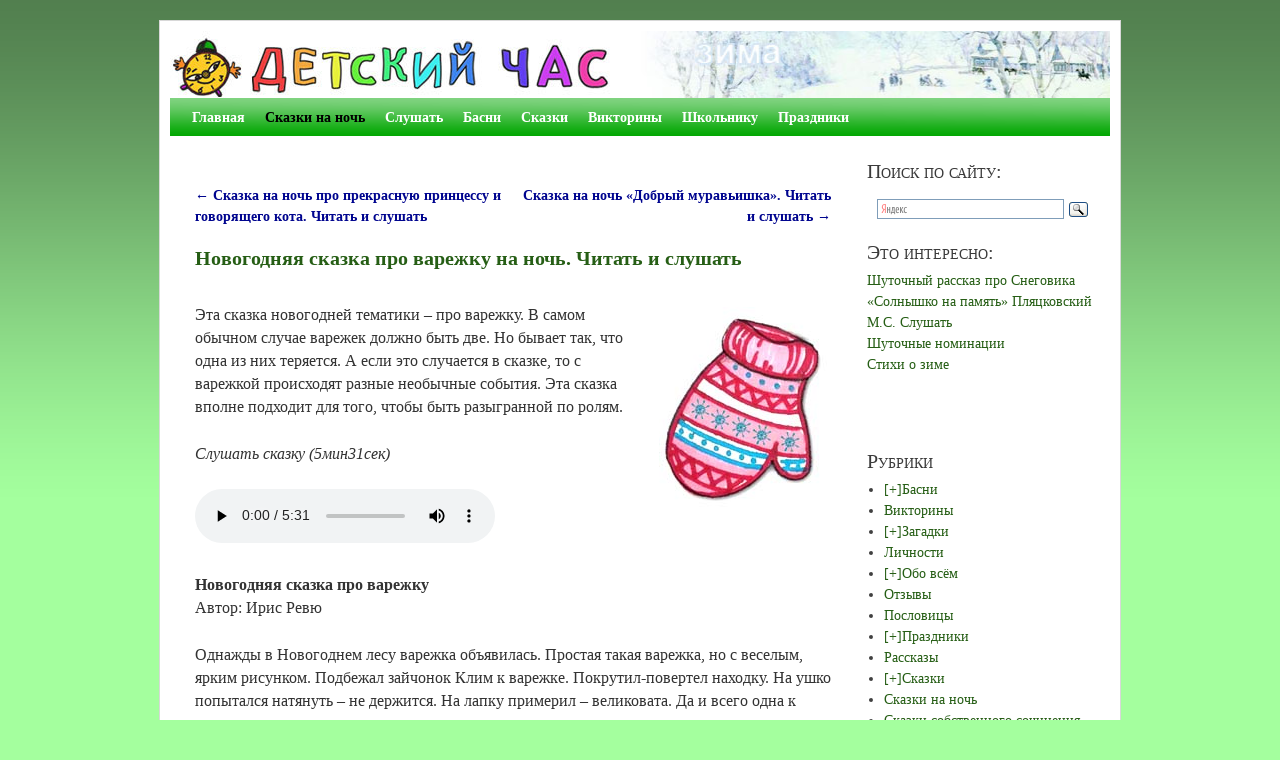

--- FILE ---
content_type: text/html; charset=UTF-8
request_url: https://detskiychas.ru/skazki_na_noch/novogodnyaya_pro_varezhku/
body_size: 64439
content:
<!DOCTYPE html>
<!--[if IE 7]>	<html id="ie7" lang="ru-RU"> <![endif]-->
<!--[if IE 8]>	<html id="ie8" lang="ru-RU"> <![endif]-->
<!--[if IE 9]>	<html id="ie9" lang="ru-RU"> <![endif]-->
<!--[if !(IE 6) | !(IE 7) | !(IE 8) ] | !(IE 9) ><!-->	<html lang="ru-RU"> <!--<![endif]-->
<head>
<meta charset="UTF-8" />
<meta name='viewport' content='width=device-width, initial-scale=1.0, maximum-scale=2.0, user-scalable=yes' />
<title>Новогодняя сказка про варежку на ночь. Читать и слушать</title>

<link rel="profile" href="http://gmpg.org/xfn/11" />
<link rel="pingback" href="https://detskiychas.ru/xmlrpc.php" />
<!--[if lt IE 9]>
<script src="https://detskiychas.ru/wp-content/themes/weaver-ii/js/html5.js" type="text/javascript"></script>
<![endif]-->

<link rel="shortcut icon"  href="/favicon.ico" />
<script type="text/javascript">var weaverIsMobile=false;var weaverIsSimMobile=false;var weaverIsStacked=true;var weaverThemeWidth=940;var weaverMenuThreshold=800;var weaverHideMenuBar=false;var weaverMobileDisabled=false;var weaverFlowToBottom=false;var weaverHideTooltip=false;var weaverUseSuperfish=false;</script>

<!-- All in One SEO Pack 2.4.2 by Michael Torbert of Semper Fi Web Design[-1,-1] -->
<meta name="description"  content="Эта сказка новогодней тематики – про варежку. В самом обычном случае варежек должно быть две. Но бывает так, что одна из них теряется. А если это случается в" />

<!-- /all in one seo pack -->
<link rel='dns-prefetch' href='//s.w.org' />
<link rel="alternate" type="application/rss+xml" title="Детский час &raquo; Лента" href="https://detskiychas.ru/feed/" />
<link rel="alternate" type="application/rss+xml" title="Детский час &raquo; Лента комментариев" href="https://detskiychas.ru/comments/feed/" />
		<script type="text/javascript">
			window._wpemojiSettings = {"baseUrl":"https:\/\/s.w.org\/images\/core\/emoji\/2.3\/72x72\/","ext":".png","svgUrl":"https:\/\/s.w.org\/images\/core\/emoji\/2.3\/svg\/","svgExt":".svg","source":{"concatemoji":"https:\/\/detskiychas.ru\/wp-includes\/js\/wp-emoji-release.min.js?ver=4.8.26"}};
			!function(t,a,e){var r,i,n,o=a.createElement("canvas"),l=o.getContext&&o.getContext("2d");function c(t){var e=a.createElement("script");e.src=t,e.defer=e.type="text/javascript",a.getElementsByTagName("head")[0].appendChild(e)}for(n=Array("flag","emoji4"),e.supports={everything:!0,everythingExceptFlag:!0},i=0;i<n.length;i++)e.supports[n[i]]=function(t){var e,a=String.fromCharCode;if(!l||!l.fillText)return!1;switch(l.clearRect(0,0,o.width,o.height),l.textBaseline="top",l.font="600 32px Arial",t){case"flag":return(l.fillText(a(55356,56826,55356,56819),0,0),e=o.toDataURL(),l.clearRect(0,0,o.width,o.height),l.fillText(a(55356,56826,8203,55356,56819),0,0),e===o.toDataURL())?!1:(l.clearRect(0,0,o.width,o.height),l.fillText(a(55356,57332,56128,56423,56128,56418,56128,56421,56128,56430,56128,56423,56128,56447),0,0),e=o.toDataURL(),l.clearRect(0,0,o.width,o.height),l.fillText(a(55356,57332,8203,56128,56423,8203,56128,56418,8203,56128,56421,8203,56128,56430,8203,56128,56423,8203,56128,56447),0,0),e!==o.toDataURL());case"emoji4":return l.fillText(a(55358,56794,8205,9794,65039),0,0),e=o.toDataURL(),l.clearRect(0,0,o.width,o.height),l.fillText(a(55358,56794,8203,9794,65039),0,0),e!==o.toDataURL()}return!1}(n[i]),e.supports.everything=e.supports.everything&&e.supports[n[i]],"flag"!==n[i]&&(e.supports.everythingExceptFlag=e.supports.everythingExceptFlag&&e.supports[n[i]]);e.supports.everythingExceptFlag=e.supports.everythingExceptFlag&&!e.supports.flag,e.DOMReady=!1,e.readyCallback=function(){e.DOMReady=!0},e.supports.everything||(r=function(){e.readyCallback()},a.addEventListener?(a.addEventListener("DOMContentLoaded",r,!1),t.addEventListener("load",r,!1)):(t.attachEvent("onload",r),a.attachEvent("onreadystatechange",function(){"complete"===a.readyState&&e.readyCallback()})),(r=e.source||{}).concatemoji?c(r.concatemoji):r.wpemoji&&r.twemoji&&(c(r.twemoji),c(r.wpemoji)))}(window,document,window._wpemojiSettings);
		</script>
		<style type="text/css">
img.wp-smiley,
img.emoji {
	display: inline !important;
	border: none !important;
	box-shadow: none !important;
	height: 1em !important;
	width: 1em !important;
	margin: 0 .07em !important;
	vertical-align: -0.1em !important;
	background: none !important;
	padding: 0 !important;
}
</style>
<link rel='stylesheet' id='weaverii-main-style-sheet-css'  href='https://detskiychas.ru/wp-content/themes/weaver-ii/style.min.css?ver=2.2.4' type='text/css' media='all' />
<link rel='stylesheet' id='weaverii-mobile-style-sheet-css'  href='https://detskiychas.ru/wp-content/themes/weaver-ii/style-mobile.min.css?ver=2.2.4' type='text/css' media='all' />
<script type='text/javascript' src='https://detskiychas.ru/wp-includes/js/jquery/jquery.js?ver=1.12.4'></script>
<script type='text/javascript' src='https://detskiychas.ru/wp-includes/js/jquery/jquery-migrate.min.js?ver=1.4.1'></script>
<link rel='https://api.w.org/' href='https://detskiychas.ru/wp-json/' />
<link rel="EditURI" type="application/rsd+xml" title="RSD" href="https://detskiychas.ru/xmlrpc.php?rsd" />
<link rel="wlwmanifest" type="application/wlwmanifest+xml" href="https://detskiychas.ru/wp-includes/wlwmanifest.xml" /> 
<link rel='prev' title='Сказка на ночь про прекрасную принцессу и говорящего кота. Читать и слушать' href='https://detskiychas.ru/skazki_na_noch/printsessa_i_kot/' />
<link rel='next' title='Сказка на ночь «Добрый муравьишка». Читать и слушать' href='https://detskiychas.ru/skazki_na_noch/dobriy_muravyishka/' />
<meta name="generator" content="WordPress 4.8.26" />
<link rel="canonical" href="https://detskiychas.ru/skazki_na_noch/novogodnyaya_pro_varezhku/" />
<link rel='shortlink' href='https://detskiychas.ru/?p=53853' />
<link rel="alternate" type="application/json+oembed" href="https://detskiychas.ru/wp-json/oembed/1.0/embed?url=https%3A%2F%2Fdetskiychas.ru%2Fskazki_na_noch%2Fnovogodnyaya_pro_varezhku%2F" />
<link rel="alternate" type="text/xml+oembed" href="https://detskiychas.ru/wp-json/oembed/1.0/embed?url=https%3A%2F%2Fdetskiychas.ru%2Fskazki_na_noch%2Fnovogodnyaya_pro_varezhku%2F&#038;format=xml" />

<!-- Weaver II Extras Version 2.3.4 -->

<!-- This site is using Weaver II 2.2.4 (314) subtheme: Mist -->
<!-- Page ID: 53853 -->
<style type="text/css">
/* Weaver II styles - Version 314 */
a {color:#00058F;}
a:visited {color:#265E15;}
a:hover {color:#56D42F;}
a:hover{text-decoration:underline;}
.entry-title a {color:#204F12;}
.entry-title a:visited {color:#204F12;}
.entry-meta a, .entry-utility a {color:#265E15;}
.entry-meta a:visited, .entry-utility a:visited {color:#265E15;}
.entry-meta a:hover, .entry-utility a:hover {color:#56D42F;}
.widget-area a {color:#265E15;}
.widget-area a:visited {color:#265E15;}
.widget-area a:hover {color:#56D42F;}
.widget-area a:hover{text-decoration:none;}
#infobar a:hover{text-decoration:none;}
body {background-image: url(/wp-content/themes/weaver-ii/images/gr.png); background-attachment: scroll; background-repeat: repeat-x;}
#wrapper{max-width:940px;}
#sidebar_primary,.mobile_widget_area {background-color:transparent;}
#sidebar_primary,.mobile_widget_area{margin-top:0px;margin-bottom:0px;}
#sidebar_right {background-color:transparent;}
#sidebar_left {background-color:transparent;}
.sidebar_top,.sidebar_extra {background-color:transparent;}
.sidebar_bottom {background-color:transparent;}
#first,#second,#third,#fourth {background-color:transparent;}
.sidebar_top,.sidebar_extra {margin-left: 0.000%;margin-right: 0.000%;}
#container_wrap.right-1-col{width:73.000%;} #sidebar_wrap_right.right-1-col{width:27.000%;} 
#container_wrap.right-2-col, #container_wrap.right-2-col-bottom{width:73.000%;} #sidebar_wrap_right.right-2-col, #sidebar_wrap_right.right-2-col-bottom{width:27.000%;}
#container_wrap.left-1-col{width:73.000%;} #sidebar_wrap_left.left-1-col{width:27.000%;}
#container_wrap.left-2-col, #container_wrap.left-2-col-bottom{width:73.000%;} #sidebar_wrap_left.left-2-col,#sidebar_wrap_left.left-2-col-bottom{width:27.000%;}
#container_wrap{width:46.000%;} #sidebar_wrap_left{width:27.000%;} #sidebar_wrap_right{width:27.000%;}
#sidebar_wrap_2_left_left, #sidebar_wrap_2_right_left {width:54.000%;margin-right:1%;}
#sidebar_wrap_2_left_right, #sidebar_wrap_2_right_right {width:45.000%;}
#sidebar_header .header-widget-1 {width:49%;}
#sidebar_header .header-widget-2 {width:51%;}
#sidebar_header .header-widget-3 {display:none;}
#sidebar_header .header-widget-4 {display:none;}
@media only screen and (max-width:800px) { /* header widget area mobile rules */
} /* end mobile rules */
#colophon { border-top: 2px solid #888;  }
#site-info {width:80%;}
.menu_bar a, .mobile_menu_bar a {font-weight:bold;}
@media only screen and (min-width: 801px) {.menu_bar,.weaveriip_vertical_menu .menu_bar { background-image: url(/wp-content/themes/weaver-ii/images/theme/fade.png);}}
@media only screen and (min-width: 801px) {.menu_bar ul ul a, .menu_bar li:hover > a, .menu_bar ul ul :hover > a { background-image: url(/wp-content/themes/weaver-ii/images/theme/fadeup.png);}}
#ie8 .menu_bar,#ie8 .weaveriip_vertical_menu .menu_bar,#ie7 .menu_bar,#ie7 .weaveriip_vertical_menu .menu_bar { background-image: url(/wp-content/themes/weaver-ii/images/theme/fade.png);}
#ie8 .menu_bar ul ul a, #ie8 .menu_bar li:hover > a, #ie8 .menu_bar ul ul :hover > a,
#ie7 .menu_bar ul ul a, #ie7 .menu_bar li:hover > a, #ie7 .menu_bar ul ul :hover > a{ background-image: url(/wp-content/themes/weaver-ii/images/theme/fadeup.png);}
.menu_bar, .menu_bar a,.menu_bar a:visited,.mobile_menu_bar a {color:#FFFFFF;}
.menu_bar li:hover > a, .menu_bar a:focus {background-color:#E0E0D8;}
.menu_bar li:hover > a, .menu_bar a:focus {color:#808080;}
.menu_bar ul ul a {background-color:#EDEDE5;}
.menu_bar ul ul a {border: 1px solid #E8E8E8;}
.menu_bar ul ul a,.menu_bar ul ul a:visited {color:#525252;}
.menu_bar ul ul :hover > a {background-color:#E0E0D8;}
.menu_bar ul ul :hover > a {color:#808080;}
.menu_bar, .mobile_menu_bar, .menu-add {background-color:#00A600;}
.menu_bar, .mobile_menu_bar, .menu-add {border: 0px solid #E8E8E8; margin-top: 0px; margin-left: 0px;}
.mobile-menu-link {border-color:#FFFFFF;}
.widget-area .menu-vertical,.menu-vertical {clear:both;background-color:transparent;margin:0;width:100%;overflow:hidden;border-bottom:3px solid #FFFFFF;border-top:1px solid #FFFFFF;}
.widget-area .menu-vertical ul, .menu-vertical ul {margin: 0; padding: 0; list-style-type: none;  list-style-image:none;font-family: inherit;}
.widget-area .menu-vertical li a, .widget-area .menu-vertical a:visited, .menu-vertical li a, .menu-vertical a:visited {
color: #FFFFFF;  background-color: #00A600; display: block !important; padding: 5px 10px; text-decoration: none; border-top:2px solid #FFFFFF;}
.widget-area .menu-vertical a:hover,.widget-area .menu-vertical a:focus, .menu-vertical a:hover,.menu-vertical a:focus {
color: #808080; background-color: #E0E0D8;text-decoration: none;}
.widget-area .menu-vertical ul ul li, .menu-vertical ul ul li { margin: 0; }
.widget-area .menu-vertical ul ul a,.menu-vertical ul ul a {color: #FFFFFF; background-color: #00A600;
 display: block; padding: 4px 5px 4px 25px; text-decoration: none;border:0;
 border-top:1px solid #FFFFFF;}
.widget-area .menu-vertical ul ul a:hover,#wrap-header .menu-vertical ul ul a:hover,#wrap-header .menu-vertical ul a:hover {color: #808080; background-color: #E0E0D8; text-decoration: none;}
.widget-area .menu-vertical ul ul ul a,.menu-vertical ul ul ul a {padding: 4px 5px 4px 35px;}
.widget-area .menu-vertical ul ul ul a,.menu-vertical ul ul ul ul a {padding: 4px 5px 4px 45px;}
.widget-area .menu-vertical ul ul ul ul a,.menu-vertical ul ul ul ul ul a {padding: 4px 5px 4px 55px;}
.menu_bar .current_page_item > a, .menu_bar .current-menu-item > a, .menu_bar .current-cat > a, .menu_bar .current_page_ancestor > a,.menu_bar .current-category-ancestor > a, .menu_bar .current-menu-ancestor > a, .menu_bar .current-menu-parent > a, .menu_bar .current-category-parent > a,.menu-vertical .current_page_item > a, .menu-vertical .current-menu-item > a, .menu-vertical .current-cat > a, .menu-vertical .current_page_ancestor > a, .menu-vertical .current-category-ancestor > a, .menu-vertical .current-menu-ancestor > a, .menu-vertical .current-menu-parent > a, .menu-vertical .current-category-parent > a,.widget-area .menu-vertical .current_page_item > a, .widget-area .menu-vertical .current-menu-item > a, .widget-area .menu-vertical .current-cat > a, .widget-area .menu-vertical .current_page_ancestor > a {color:#000000 !important;}
.menu_bar .current_page_item > a, .menu_bar .current-menu-item > a, .menu_bar .current-cat > a, .menu_bar .current_page_ancestor > a,.menu_bar .current-category-ancestor > a, .menu_bar .current-menu-ancestor > a, .menu_bar .current-menu-parent > a, .menu_bar .current-category-parent > a,.menu-vertical .current_page_item > a, .menu-vertical .current-menu-item > a, .menu-vertical .current-cat > a, .menu-vertical .current_page_ancestor > a, .menu-vertical .current-category-ancestor > a, .menu-vertical .current-menu-ancestor > a, .menu-vertical .current-menu-parent > a, .menu-vertical .current-category-parent > a,.widget-area .menu-vertical .current_page_item > a, .widget-area .menu-vertical .current-menu-item > a, .widget-area .menu-vertical .current-cat > a, .widget-area .menu-vertical .current_page_ancestor > a{font-weight:bold;}
#content .entry-title {font-size:125%;}
#content, .entry-content h1, .entry-content h2 {color:#333333;}
#content h1, #content h2, #content h3, #content h4, #content h5, #content h6, #content dt, #content th,
h1, h2, h3, h4, h5, h6,#author-info h2 {color:#265E15;}
#content h1.entry-title {color:#265E15;}
.commentlist li.comment, #respond {background-color:transparent;}
#content table {border-style:none;}
#content tr th, #content thead th {font-weight: bold;border-bottom: 1px solid #888;background-color:transparent;}
#content tr td {border-style:none;}
#content .size-full, #content .size-large, #content .size-medium, #content .size-thumbnail, #content .gallery img,#content .gallery-thumb img,.entry-attachment img,#content .wp-caption img, #content img.wp-post-image,#content img[class*="wp-image-"] {padding:0px;}
#content .size-full, #content .size-large, #content .size-medium, #content .size-thumbnail,#content .size-thumbnail, #content .gallery img,#content .gallery-thumb img,.entry-attachment img, #content .featured-image img.wp-post-image,#content img[class*="wp-image-"] {background-color:transparent !important;padding:0!important;}
#content img, #author-avatar img {padding:0!important;}
#content img,#author-avatar img {-webkit-box-shadow: none !important; -moz-box-shadow: none !important;box-shadow: none !important;padding:4px;}
.wp-caption p.wp-caption-text, #content .gallery .gallery-caption,.entry-attachment .entry-caption {color:#333333;}
#content img.size-full, #content img.size-large, #content img.size-medium, #content img.size-thumbnail, #content .attachment-thumbnail, #content .gallery img,#content .gallery-thumb img,.entry-attachment img, #content .wp-caption img, #content img.wp-post-image,#content img[class*="wp-image-"],#author-avatar img,img.avatar {background-color:transparent;}
.single #nav-below{display:none;margin:0;}
.home .sticky, #container.page-with-posts .sticky, #container.index-posts .sticky {background-color:transparent;}
.entry-meta, .entry-content label, .entry-utility {color:#858585;}
body {font-size:12px;}
body {font-family:"Bitstream Charter",Times,serif;}
h3#comments-title,h3#reply-title,.menu_bar,.mobile_menu_bar,
#author-info,#infobar,#nav-above, #nav-below,#cancel-comment-reply-link,.form-allowed-tags,
#site-info,#site-title,#wp-calendar,#comments-title,.comment-meta,.comment-body tr th,.comment-body thead th,
.entry-content label,.entry-content tr th,.entry-content thead th,.entry-format,.entry-meta,.entry-title,
.entry-utility,#respond label,.navigation,.page-title,.pingback p,.reply,.widget-title,
.wp-caption-text,input[type=submit] {font-family:"Bitstream Charter",Times,serif;}
body {background-color:#FFFFFF;}
body {color:#333333;}
#wrapper {background-color:#FFFFFF;}
#wrapper {border: solid 1px #D8D8D8;}
#main {background-color:#FFFFFF;}
#container {background-color:transparent;}
#content {background-color:#FFFFFF;}
#content .post,.post {background-color:transparent;}
#branding {background-color:transparent;}
#colophon {background-color:#F9F9F0;}
hr {background-color:#1D4710;}
.entry-meta {background-color:transparent;}
.entry-utility {background-color:transparent;}
.entry-utility {padding:4px 0 20px 40px;  border-bottom: dashed 1px #E0E0E0;}
input, textarea, ins, pre {background-color:#FFFFFF;}
.widget {color:#404040;}
.widget-title, .widget_search label, #wp-calendar caption {color: #3B3B3B;}
.widget-title{font-size:20px;font-weight:normal;line-height:25px;margin-bottom:5px;font-variant:small-caps;}
#site-title a {color:#1D4710;}
#site-title, #site-title a{font-variant:small-caps;}
#site-description {color:#666666;}
@media only screen and (min-width: 581px) { #site-title{display:none;}}
#ie7 #site-title, #ie8 #site-title {display:none;}
.weaver-smalltablet-sim #site-title{display:none;}
.weaver-phone #site-title{display:block;}
#site-description{display:none;}
@media only screen and (max-width: 580px) {#site-title{display:none;}}
.weaver-phone #site-title{display:none;}
/* Weaver II Mobile Device Options */
@media only screen and (max-width:768px) and (orientation:portrait) {body {padding: 0px !important;}}
@media only screen and (max-width:640px) {
#header_image {display:none;}
#main a, #mobile-widget-area a, .sidebar_top a, .sidebar_bottom a, .sidebar_extra a{text-decoration: underline !important;}
}
@media only screen and (max-width: 580px) {
}

/* end Weaver II CSS */
</style> <!-- end of main options style section -->
<meta name="yandex-verification" content="2f77f62e71aadf68" />
<!-- Yandex.RTB -->
<script>window.yaContextCb=window.yaContextCb||[]</script>
<script src="https://yandex.ru/ads/system/context.js" async></script>

<!--[if lte IE 8]>
<style type="text/css" media="screen">
#wrapper,#branding,#colophon,#content, #content .post,
#sidebar_primary,#sidebar_right,#sidebar_left,.sidebar_top,.sidebar_bottom,.sidebar_extra,
#first,#second,#third,#fourth,
#commentform input:focus,#commentform textarea:focus,#respond input#submit {
		behavior: url(https://detskiychas.ru/wp-content/themes/weaver-ii/js/PIE/PIE.php) !important; position:relative;
}
</style>
<![endif]-->

<!-- End of Weaver II options -->
<style type="text/css" id="custom-background-css">
body.custom-background { background-color: #a4ff9e; }
</style>
</head>

<body class="post-template-default single single-post postid-53853 single-format-standard custom-background single-author singular not-logged-in weaver-desktop weaver-mobile-responsive">
<a href="#page-bottom" id="page-top">&darr;</a> <!-- add custom CSS to use this page-bottom link -->
<div id="wrapper" class="hfeed">
<div id="wrap-header">
	<header id="branding" role="banner"><div id="branding-content">
		<div id="site-logo"></div>
		<div id="site-logo-link" onclick="location.href='https://detskiychas.ru/';"></div>

		<div class="title-description-xhtml">
			<h1 id="site-title" ><span><a href="https://detskiychas.ru/" title="Детский час" rel="home">Детский час</a></span></h1>
			<h2 id="site-description"> для детей и родителей</h2>
		</div>
		<div id="sidebar_header" class="sidebar-header">
		<div id="custom_html-2" class="widget_text header-widget widget_custom_html header-widget-1 header-widget-num-1">
<div class="textwidget custom-html-widget"><a href="//detskiychas.ru"><img title="ДЕТСКИЙ ЧАС" src="/logo v8_460x67.jpg" width="460" height="67" align="left" /></a></div></div>
<span style="clear:both;"></span>		<div id="custom_html-3" class="widget_text header-widget widget_custom_html header-widget-2 header-widget-num-2">
<div class="textwidget custom-html-widget"><a href="/tag/zima/"><img align="right" title="Статьи на тему: Зима" src="/files/zima.jpg" width="480" height="67"  /></a></div></div>
<span style="clear:both;"></span>	</div><div style="clear:both;"></div><!-- #sidebar_header -->
	</div></header><!-- #branding-content, #branding -->
<div id="wrap-bottom-menu">
<div id="mobile-bottom-nav" class="mobile_menu_bar" style="padding:5px 10px 5px 10px;clear:both;">
	<div style="margin-bottom:20px;">
<span class="mobile-home-link">
	<a href="https://detskiychas.ru/" title="Детский час" rel="home">Главная</a></span>
	<span class="mobile-menu-link"><a href="javascript:void(null);" onclick="weaverii_ToggleMenu(document.getElementById('nav-bottom-menu'), this, 'Меню &darr;', 'Меню &uarr;')">Меню &darr;</a></span></div>
</div>
		<div class="skip-link"><a class="assistive-text" href="#content" title="">Перейти к основному содержимому</a></div>
			<div class="skip-link"><a class="assistive-text" href="#sidebar_primary" title="">Перейти к дополнительному содержимому</a></div>
				<div id="nav-bottom-menu"><nav id="access" class="menu_bar" role="navigation">
<div class="menu"><ul id="menu-mainmenu" class="menu"><li id="menu-item-740" class="menu-item menu-item-type-custom menu-item-object-custom menu-item-home menu-item-740"><a href="//detskiychas.ru/">Главная</a></li>
<li id="menu-item-43865" class="menu-item menu-item-type-taxonomy menu-item-object-category current-post-ancestor current-menu-parent current-post-parent menu-item-43865"><a href="https://detskiychas.ru/category/skazki_na_noch/">Сказки на ночь</a></li>
<li id="menu-item-327" class="menu-item menu-item-type-taxonomy menu-item-object-category menu-item-has-children menu-item-327"><a href="https://detskiychas.ru/category/audio-skazki/">Слушать</a>
<ul  class="sub-menu">
	<li id="menu-item-2455" class="menu-item menu-item-type-custom menu-item-object-custom menu-item-2455"><a href="/tag/russkie_skazki/">Русские народные сказки</a></li>
	<li id="menu-item-2460" class="menu-item menu-item-type-custom menu-item-object-custom menu-item-2460"><a href="/tag/proizvedeniya_pushkina/">Сказки Пушкина</a></li>
	<li id="menu-item-2459" class="menu-item menu-item-type-custom menu-item-object-custom menu-item-2459"><a href="/tag/skazki_andersena/">Сказки Андерсена</a></li>
	<li id="menu-item-2461" class="menu-item menu-item-type-custom menu-item-object-custom menu-item-2461"><a href="/tag/slushat_stihi_dlya_malyshey/">Стихи для малышей</a></li>
</ul>
</li>
<li id="menu-item-555" class="menu-item menu-item-type-taxonomy menu-item-object-category menu-item-has-children menu-item-555"><a href="https://detskiychas.ru/category/basni/">Басни</a>
<ul  class="sub-menu">
	<li id="menu-item-1907" class="menu-item menu-item-type-custom menu-item-object-custom menu-item-1907"><a href="/basni/что-такое-басня/">Что такое басня?</a></li>
	<li id="menu-item-1909" class="menu-item menu-item-type-custom menu-item-object-custom menu-item-1909"><a href="/basni/как-сделать-анализ-басни/">Как сделать анализ басни?</a></li>
	<li id="menu-item-3348" class="menu-item menu-item-type-custom menu-item-object-custom menu-item-3348"><a href="/basni/%D0%BA%D0%B0%D0%BA-%D1%81%D0%BE%D1%87%D0%B8%D0%BD%D0%B8%D1%82%D1%8C-%D0%B1%D0%B0%D1%81%D0%BD%D1%8E/">Как сочинить басню?</a></li>
	<li id="menu-item-1651" class="menu-item menu-item-type-taxonomy menu-item-object-category menu-item-1651"><a href="https://detskiychas.ru/category/basni/sochinyaem_basni/">Басни собственного сочинения</a></li>
	<li id="menu-item-15418" class="menu-item menu-item-type-custom menu-item-object-custom menu-item-15418"><a href="/tag/basni_iris_revue/">Басни Ирис Ревю</a></li>
	<li id="menu-item-744" class="menu-item menu-item-type-custom menu-item-object-custom menu-item-744"><a href="/basni/basni-dmitrieva/">Басни Дмитриева</a></li>
	<li id="menu-item-3223" class="menu-item menu-item-type-custom menu-item-object-custom menu-item-3223"><a href="/basni/басни-жуковского/">Басни Жуковского</a></li>
	<li id="menu-item-641" class="menu-item menu-item-type-custom menu-item-object-custom menu-item-641"><a href="/basni/basni-krylova/">Басни Крылова</a></li>
	<li id="menu-item-642" class="menu-item menu-item-type-custom menu-item-object-custom menu-item-642"><a href="/basni/basni-lomonosova/">Басни Ломоносова</a></li>
	<li id="menu-item-657" class="menu-item menu-item-type-custom menu-item-object-custom menu-item-657"><a href="/basni/basni-michalkova/">Басни Михалкова</a></li>
	<li id="menu-item-3118" class="menu-item menu-item-type-custom menu-item-object-custom menu-item-3118"><a href="/basni/basni-tolstogo/">Басни Толстого Л.Н.</a></li>
</ul>
</li>
<li id="menu-item-19981" class="menu-item menu-item-type-taxonomy menu-item-object-category menu-item-has-children menu-item-19981"><a href="https://detskiychas.ru/category/skazki/">Сказки</a>
<ul  class="sub-menu">
	<li id="menu-item-51629" class="menu-item menu-item-type-custom menu-item-object-custom menu-item-51629"><a href="/tag/skazki_iris_revue/">Сказки Ирис Ревю</a></li>
	<li id="menu-item-19982" class="menu-item menu-item-type-taxonomy menu-item-object-category menu-item-19982"><a href="https://detskiychas.ru/category/skazki/russkie/">Русские народные сказки</a></li>
	<li id="menu-item-19984" class="menu-item menu-item-type-taxonomy menu-item-object-category menu-item-19984"><a href="https://detskiychas.ru/category/skazki/narodov_mira/">Сказки разных народов</a></li>
	<li id="menu-item-3890" class="menu-item menu-item-type-taxonomy menu-item-object-category menu-item-3890"><a href="https://detskiychas.ru/category/sochinyaem_skazki/">Сказки собственного сочинения</a></li>
	<li id="menu-item-38869" class="menu-item menu-item-type-custom menu-item-object-custom menu-item-38869"><a href="/tag/baba_yaga/">Сказки про Бабу-Ягу</a></li>
</ul>
</li>
<li id="menu-item-7685" class="menu-item menu-item-type-taxonomy menu-item-object-category menu-item-has-children menu-item-7685"><a href="https://detskiychas.ru/category/victorina/">Викторины</a>
<ul  class="sub-menu">
	<li id="menu-item-62233" class="menu-item menu-item-type-custom menu-item-object-custom menu-item-62233"><a href="/tag/novogodnie_victoriny/">Новогодние викторины</a></li>
	<li id="menu-item-62234" class="menu-item menu-item-type-custom menu-item-object-custom menu-item-62234"><a href="/tag/victoriny_23_fevralya/">Викторины к 23 февраля</a></li>
	<li id="menu-item-62235" class="menu-item menu-item-type-custom menu-item-object-custom menu-item-62235"><a href="/tag/victoriny_pro_mamu/">Викторины про маму</a></li>
	<li id="menu-item-62236" class="menu-item menu-item-type-custom menu-item-object-custom menu-item-62236"><a href="/tag/victoriny_pro_zhivotnyh/">Викторины про животных</a></li>
</ul>
</li>
<li id="menu-item-803" class="menu-item menu-item-type-taxonomy menu-item-object-category menu-item-has-children menu-item-803"><a href="https://detskiychas.ru/category/school/">Школьнику</a>
<ul  class="sub-menu">
	<li id="menu-item-62289" class="menu-item menu-item-type-taxonomy menu-item-object-category menu-item-62289"><a href="https://detskiychas.ru/category/otzyvy/">Отзывы</a></li>
	<li id="menu-item-2183" class="menu-item menu-item-type-taxonomy menu-item-object-category menu-item-2183"><a href="https://detskiychas.ru/category/school/blok/">Блок</a></li>
	<li id="menu-item-1652" class="menu-item menu-item-type-taxonomy menu-item-object-category menu-item-1652"><a href="https://detskiychas.ru/category/school/dmitriev/">Дмитриев</a></li>
	<li id="menu-item-3003" class="menu-item menu-item-type-taxonomy menu-item-object-category menu-item-3003"><a href="https://detskiychas.ru/category/school/zhukovsky/">Жуковский</a></li>
	<li id="menu-item-804" class="menu-item menu-item-type-taxonomy menu-item-object-category menu-item-804"><a href="https://detskiychas.ru/category/school/lermontov/">Лермонтов</a></li>
	<li id="menu-item-805" class="menu-item menu-item-type-taxonomy menu-item-object-category menu-item-805"><a href="https://detskiychas.ru/category/school/pushkin/">Пушкин</a></li>
</ul>
</li>
<li id="menu-item-5833" class="menu-item menu-item-type-taxonomy menu-item-object-category menu-item-has-children menu-item-5833"><a href="https://detskiychas.ru/category/prazdniki/">Праздники</a>
<ul  class="sub-menu">
	<li id="menu-item-63059" class="menu-item menu-item-type-taxonomy menu-item-object-category menu-item-63059"><a href="https://detskiychas.ru/category/prazdniki/9maya/">День Победы</a></li>
	<li id="menu-item-5871" class="menu-item menu-item-type-custom menu-item-object-custom menu-item-5871"><a href="/tag/newyear/">Новый Год</a></li>
	<li id="menu-item-5130" class="menu-item menu-item-type-custom menu-item-object-custom menu-item-5130"><a href="/tag/23fevralya/">23 Февраля</a></li>
	<li id="menu-item-5864" class="menu-item menu-item-type-custom menu-item-object-custom menu-item-5864"><a href="/tag/maslenitsa/">Масленица</a></li>
	<li id="menu-item-5458" class="menu-item menu-item-type-custom menu-item-object-custom menu-item-has-children menu-item-5458"><a href="/tag/8marta/">8 Марта</a>
	<ul  class="sub-menu">
		<li id="menu-item-5459" class="menu-item menu-item-type-custom menu-item-object-custom menu-item-5459"><a href="/stihi/stihi_k_8_marta_detyam/">Стихи к 8 Марта детям</a></li>
		<li id="menu-item-5460" class="menu-item menu-item-type-custom menu-item-object-custom menu-item-5460"><a href="/stihi/sochinyaem_stihi_pro_mamu/">Сочиняем стихи про маму</a></li>
		<li id="menu-item-5464" class="menu-item menu-item-type-custom menu-item-object-custom menu-item-5464"><a href="/prazdniki/zagadki8marta/">Загадки на 8 Марта</a></li>
		<li id="menu-item-38700" class="menu-item menu-item-type-custom menu-item-object-custom menu-item-38700"><a href="/obo_vsyom/chastushki_8_marta/">Частушки на 8 Марта</a></li>
	</ul>
</li>
</ul>
</li>
</ul></div>		</nav></div><!-- #access --></div> <!-- #wrap-bottom-menu -->
</div> <!-- #wrap-header -->
	<div id="main">
		<div id="container_wrap" class="container-single equal_height right-1-col">
		<div id="container">
	<div id="blog-top-widget-area" class="widget-area sidebar_top" role="complementary">
<aside id="custom_html-8" class="widget_text widget widget_custom_html"><div class="textwidget custom-html-widget">
<!-- Yandex.RTB R-A-104275-5 -->
<div id="yandex_rtb_R-A-104275-5"></div>
<script>window.yaContextCb.push(()=>{
  Ya.Context.AdvManager.render({
    renderTo: 'yandex_rtb_R-A-104275-5',
    blockId: 'R-A-104275-5'
  })
})</script>

</div></aside>	</div><!-- blog-top-widget-area -->
			<div id="content" role="main">

				<nav id="nav-above" class="navigation">
				<h3 class="assistive-text">Навигация по записям</h3>
					<div class="nav-previous"><a href="https://detskiychas.ru/skazki_na_noch/printsessa_i_kot/" rel="prev"><span class="meta-nav">&larr;</span> Сказка на ночь про прекрасную принцессу и говорящего кота. Читать и слушать</a></div>
				<div class="nav-next"><a href="https://detskiychas.ru/skazki_na_noch/dobriy_muravyishka/" rel="next">Сказка на ночь «Добрый муравьишка». Читать и слушать <span class="meta-nav">&rarr;</span></a></div>
				</nav><!-- #nav-above -->


<article id="post-53853" class="content-single  post-53853 post type-post status-publish format-standard hentry category-skazki_na_noch tag-novogodnie_skazki tag-skazka-na-noch tag-skazki_iris_revue tag-skazki_pro_fei">
	<header class="entry-header">
		<div class="entry-hdr"><h1 class="entry-title">Новогодняя сказка про варежку на ночь. Читать и слушать</h1></div>

		<div class="entry-meta">
					</div><!-- .entry-meta -->
	</header><!-- .entry-header -->

	<div class="entry-content cf">
		<p><a href="/skazki_na_noch/novogodnyaya_pro_varezhku/"><img class="alignright" title="Новогодняя сказка про варежку на ночь. Читать и слушать" src="//detskiychas.ru/files/pics/2020/10/novogodnyaya_pro_varezhku.jpg" alt="Новогодняя сказка про варежку на ночь. Читать и слушать" width="172" height="200" /></a>Эта сказка новогодней тематики – про варежку. В самом обычном случае варежек должно быть две. Но бывает так, что одна из них теряется. А если это случается в сказке, то с варежкой происходят разные необычные события. Эта сказка вполне подходит для того, чтобы быть разыгранной по ролям.</p>
<p><b><span id="more-53853"></span></b><em>Слушать сказку (5мин31сек)</em></p>
<p><audio controls="controls"><source src="//detskiychas.ru/files/audio/s_iris_novogodnyaya_pro_varezhku5m31s.mp3" type="audio/mpeg" /></audio></p>
<p><strong>Новогодняя сказка про варежку</strong><br />
Автор: Ирис Ревю</p>
<p>Однажды в Новогоднем лесу варежка объявилась. Простая такая варежка, но с веселым, ярким рисунком. Подбежал зайчонок Клим к варежке. Покрутил-повертел находку. На ушко попытался натянуть – не держится. На лапку примерил – великовата. Да и всего одна к тому же.</p>
<p>&#8212; Может, где-то есть вторая?</p>
<p>Поискал, повысматривал он.</p>
<p>&#8212; Может, под елкой затерялась? Или под снегом спряталась?</p>
<p>Но вторая варежка не находилась. Потерял зайчонок Клим к ней интерес. Побежал он дальше по своим делам.</p>
<p>Вскоре одиноко лежащую варежку увидел волчонок Самсон.</p>
<p>&#8212; Теплая, мягкая, &#8212; порадовался он. – Жаль, что маленькая, а то была бы мне славной подушкой.</p>
<p>Долго размышлял волчонок, взять варежку с собой или нет, но решил оставить на месте.</p>
<p>&#8212; В другой раз заберу, &#8212; подумал он.</p>
<p>Вскоре яркую варежку заметила синичка Эля. Подлетела к ней, заглянула внутрь, постучала по ней клювом, так, на всякий случай.</p>
<p>&#8212; Хорошая варежка! &#8212; подумала синичка Эля. – А как она летает?</p>
<p>И подбросила варежку вверх. Варежка взлетела и тут же плюхнулась в снег.</p>
<p>&#8212; Хуже меня, &#8212; подумала синичка. – Но, может быть, она для чего-нибудь сгодится? Не каждый день мне на пути попадаются теплые варежки! Может, она станет моим гнездом? Нет! Слишком мала, да и тяжелая, не утащить ее мне.</p>
<p>Попрыгала Эля вокруг варежки, и улетела к своим подружкам-синичкам.</p>
<p>А варежка осталась лежать на холодном снегу. На хмуром небе скучало холодное зимнее солнце. Хмурым было настроение и у Снегурочки, которая и потеряла свою чудесную варежку.</p>
<p>&#8212; Скоро Новый год! Как же я пойду на новогодний праздник к ребятам в одной варежке? У меня пара сапожек, пара сережек, а вот варежка одна. Где я вторую обронила? Не знаю…</p>
<p>А тем временем варежку, лежащую на снегу, заметила лесная фея. Фея была в добром расположении духа. Приближался праздник, Новый год – время волшебства, а все, что было связано с волшебством, фее очень нравилось. Она дотронулась волшебной палочкой до варежки и та ожила.</p>
<p>Варежка сразу поняла, что она одна, в холодном лесу, а ее хозяюшка, Снегурочка, наверняка огорчена потерей. И решила Варежка отправиться в путь искать Снегурочку. Идет по тропинке и слышит, как зайчонок Клим стихотворение к Новому году разучивает:</p>
<p>Вот снежинок хоровод,<br />
Здравствуй, праздник Новый год!<br />
Я желаю всем добра,<br />
Мира и чудес! Ура!</p>
<p>Зайчонок сразу узнал Варежку, и нисколько не удивился тому, что она сама заговорила с ним. Ведь дело было перед Новым годом, и волшебных событий в лесу было немало.</p>
<p>&#8212; Я ищу Снегурочку, &#8212; сказала Варежка. – Ей без меня плохо.</p>
<p>&#8212; А я как раз собираюсь на Новогодний праздник, пойдем вместе, &#8212; предложил зайчонок.</p>
<p>Варежка согласилась. По пути на праздник им встретился волчонок Самсон. Он примерял маскарадный костюм.</p>
<p>&#8212; Не хочу быть волчонком на празднике, буду ежонком, &#8212; сказал Самсон. &#8212; А то вдруг кто-нибудь из малышей испугается волка.</p>
<p>Как только волчонок надел маскарадный костюм, так дружная компания двинулась к Новогодней полянке. По пути к ним присоединилась синичка Эля.</p>
<p>&#8212; И я с вами на Новый год, &#8212; сказала она. – А чтобы нам в пути не было скучно, я спою песенку про Новый год.</p>
<p>Смело кружится метель,<br />
Ух! Снежинок – карусель!<br />
К нам стучится Новый год,<br />
Он подарки принесет!</p>
<p>Как только веселая компания появилась на Новогодней полянке, Снегурочка сразу заметила потерянную варежку. Она очень обрадовалась.</p>
<p>&#8212; Зайчатки в перчатках, Дед Мороз в рукавицах, а я в варежках! – радовалась Снегурочка.</p>
<p>&#8212; Не люблю терять вещи! – продолжила она.</p>
<p>Вскоре начался новогодний праздник. Веселее всех на празднике была Снегурочка!</p>
<p>С Новым годом!</p>
<p>Спокойной ночи!</p>
			</div><!-- .entry-content -->

	<footer class="entry-utility">
<div class="meta-info-wrap">
			<span class="cat-links">
<span class="entry-utility-prep entry-utility-prep-cat-links">Рубрика:</span> <a href="https://detskiychas.ru/category/skazki_na_noch/" rel="category tag">Сказки на ночь</a>			</span>
			<span class="tag-links">
<span class="entry-utility-prep entry-utility-prep-tag-links">Метки:</span> <a href="https://detskiychas.ru/tag/novogodnie_skazki/" rel="tag">Новогодние сказки</a>, <a href="https://detskiychas.ru/tag/skazka-na-noch/" rel="tag">сказка на ночь</a>, <a href="https://detskiychas.ru/tag/skazki_iris_revue/" rel="tag">Сказки Ирис Ревю</a>, <a href="https://detskiychas.ru/tag/skazki_pro_fei/" rel="tag">Сказки про фей</a>			</span>
		<span class="permalink-icon"><a href="https://detskiychas.ru/skazki_na_noch/novogodnyaya_pro_varezhku/" title="Permalink to Новогодняя сказка про варежку на ночь. Читать и слушать" rel="bookmark">Постоянная ссылка</a></span>
	</div><!-- .entry-meta-icons -->

	</footer><!-- .entry-utility -->
</article><!-- #post-53853 -->

				<nav id="nav-below" class="navigation">
				<h3 class="assistive-text">Навигация по записям</h3>
					<div class="nav-previous"><a href="https://detskiychas.ru/skazki_na_noch/printsessa_i_kot/" rel="prev"><span class="meta-nav">&larr;</span> Сказка на ночь про прекрасную принцессу и говорящего кота. Читать и слушать</a></div>
				<div class="nav-next"><a href="https://detskiychas.ru/skazki_na_noch/dobriy_muravyishka/" rel="next">Сказка на ночь «Добрый муравьишка». Читать и слушать <span class="meta-nav">&rarr;</span></a></div>
				</nav><!-- #nav-above -->


	<div id="comments">

		<p class="nocomments">Эта запись защищена паролем. Введите пароль, чтобы посмотреть комментарии.</p>
</div><!-- #comments -->


			</div><!-- #content -->
	<div id="blog-bottom-widget-area" class="widget-area sidebar_bottom" role="complementary">
<aside id="custom_html-9" class="widget_text widget widget_custom_html"><div class="textwidget custom-html-widget">
<!-- Yandex.RTB R-A-104275-3 -->
<div id="yandex_rtb_R-A-104275-3"></div>
<script>window.yaContextCb.push(()=>{
  Ya.Context.AdvManager.render({
    renderTo: 'yandex_rtb_R-A-104275-3',
    blockId: 'R-A-104275-3'
  })
})</script>
</div></aside><aside id="custom_html-10" class="widget_text widget widget_custom_html"><div class="textwidget custom-html-widget"><script src="https://yastatic.net/share2/share.js"></script>
<div class="ya-share2" data-curtain data-services="vkontakte,odnoklassniki,telegram,whatsapp,blogger"></div></div></aside><aside id="custom_html-11" class="widget_text widget widget_custom_html"><div class="textwidget custom-html-widget"><a rel="nofollow" href="https://rutube.ru/u/irisrevue/" target="_blank">  <b>Rutube-канал</b></a><br><br>
<a rel="nofollow" href="https://www.youtube.com/c/IrisRevue/videos" target="_blank">  <b>YouTube-канал</b></a><br><br>
<a rel="nofollow" href="https://dzen.ru/irisrevue" target="_blank">  <b>Дзен-канал</b></a><br><br><a rel="nofollow" href="//vk.com/public_irisrevue" target="_blank"><img align="left" title="Группа ВКонтакте" src="/files/ir_vk_public.jpg" width="46" height="39"  /></a>
<a rel="nofollow" href="https://yoomoney.ru/to/410011671361007" target="_blank"><img align="left" title="Поддержать донатами на Юмани" src="/files/donate39.jpg" width="134" height="39" hspace="20"  /></a><br><br></div></aside><aside id="related-posts-by-taxonomy-4" class="widget related_posts_by_taxonomy"><h3 class="widget-title">Дополнительно по теме:</h3>


<ul>
			<li><a href="https://detskiychas.ru/skazki_na_noch/pro_novogodnyuyu_zvezdu/" title="Сказка на ночь про новогоднюю звезду. Читать и слушать">Сказка на ночь про новогоднюю звезду. Читать и слушать</a></li>
			<li><a href="https://detskiychas.ru/skazki_na_noch/feya_drema/" title="Сказка на ночь «Про фею Дрёму». Читать и слушать">Сказка на ночь «Про фею Дрёму». Читать и слушать</a></li>
			<li><a href="https://detskiychas.ru/skazki_na_noch/snegurochka_zaychonok_i_ng/" title="Сказка на ночь «Снегурочка, зайчонок и Новый год». Читать и слушать">Сказка на ночь «Снегурочка, зайчонок и Новый год». Читать и слушать</a></li>
	</ul>


</aside>	</div><!-- blog-bottom-widget-area -->
		</div><!-- #container -->
		</div><!-- #container_wrap -->

	<div id="sidebar_wrap_right" class="right-1-col equal_height">
	<div id="sidebar_right" class="widget-area" role="complementary">
<aside id="custom_html-13" class="widget_text widget widget_custom_html"><h3 class="widget-title">Поиск по сайту:</h3><div class="textwidget custom-html-widget"><div class="ya-site-form ya-site-form_inited_no" data-bem="{&quot;action&quot;:&quot;https://yandex.ru/search/site/&quot;,&quot;arrow&quot;:false,&quot;bg&quot;:&quot;transparent&quot;,&quot;fontsize&quot;:14,&quot;fg&quot;:&quot;#000000&quot;,&quot;language&quot;:&quot;ru&quot;,&quot;logo&quot;:&quot;rb&quot;,&quot;publicname&quot;:&quot;Поиск по сайту Детский час&quot;,&quot;suggest&quot;:true,&quot;target&quot;:&quot;_blank&quot;,&quot;tld&quot;:&quot;ru&quot;,&quot;type&quot;:3,&quot;usebigdictionary&quot;:false,&quot;searchid&quot;:2007029,&quot;input_fg&quot;:&quot;#000000&quot;,&quot;input_bg&quot;:&quot;#ffffff&quot;,&quot;input_fontStyle&quot;:&quot;normal&quot;,&quot;input_fontWeight&quot;:&quot;normal&quot;,&quot;input_placeholder&quot;:null,&quot;input_placeholderColor&quot;:&quot;#000000&quot;,&quot;input_borderColor&quot;:&quot;#7f9db9&quot;}"><form action="https://yandex.ru/search/site/" method="get" target="_blank" accept-charset="utf-8"><input type="hidden" name="searchid" value="2007029"/><input type="hidden" name="l10n" value="ru"/><input type="hidden" name="reqenc" value=""/><input type="search" name="text" value=""/><input type="submit" value="Найти"/></form></div><style type="text/css">.ya-page_js_yes .ya-site-form_inited_no { display: none; }</style><script type="text/javascript">(function(w,d,c){var s=d.createElement('script'),h=d.getElementsByTagName('script')[0],e=d.documentElement;if((' '+e.className+' ').indexOf(' ya-page_js_yes ')===-1){e.className+=' ya-page_js_yes';}s.type='text/javascript';s.async=true;s.charset='utf-8';s.src=(d.location.protocol==='https:'?'https:':'http:')+'//site.yandex.net/v2.0/js/all.js';h.parentNode.insertBefore(s,h);(w[c]||(w[c]=[])).push(function(){Ya.Site.Form.init()})})(window,document,'yandex_site_callbacks');</script></div></aside><aside id="text-16" class="widget widget_text"><h3 class="widget-title">Это интересно:</h3>			<div class="textwidget"><p><a href="/sochinyaem_skazki/shutochnyy_rasskaz_snegovik/">Шуточный рассказ про Снеговика</a><br />
<a href="/audio-skazki/plyats_solnyshko_na_pamyat/">&#171;Солнышко на память&#187; Пляцковский М.С. Слушать</a><br />
<a href="/tag/shutochnye_nominatsii/">Шуточные номинации</a><br />
<a href="/tag/stihi_o_zime/">Стихи о зиме</a></p>
</div>
		</aside><aside id="custom_html-6" class="widget_text widget widget_custom_html"><div class="textwidget custom-html-widget"><br><!-- Yandex.RTB R-A-104275-7 -->
<div id="yandex_rtb_R-A-104275-7"></div>
<script>window.yaContextCb.push(()=>{
  Ya.Context.AdvManager.render({
    renderTo: 'yandex_rtb_R-A-104275-7',
    blockId: 'R-A-104275-7'
  })
})</script><br>
</div></aside><aside id="jcl_widget-3" class="widget widget_jcl_widget"><h3 class="widget-title">Рубрики</h3><ul class="jcl_widget"><li class="jcl_category jcl_has_child"  ><a class="jcl_link" href="https://detskiychas.ru/category/basni/" title="просмотреть подкатегории"><span class="jcl_symbol" style="padding-leftleft:5px">[+]</span></a><a href="https://detskiychas.ru/category/basni/" >Басни</a><ul><li class="jcl_category " style="display:none;" ><a href="https://detskiychas.ru/category/basni/sochinyaem_basni/" >Басни собственного сочинения</a></li><li class="jcl_category " style="display:none;" ><a href="https://detskiychas.ru/category/basni/pritchi/" >Притчи</a></li></ul></li><li class="jcl_category "  ><a href="https://detskiychas.ru/category/victorina/" >Викторины</a></li><li class="jcl_category jcl_has_child"  ><a class="jcl_link" href="https://detskiychas.ru/category/zagadochki/" title="просмотреть подкатегории"><span class="jcl_symbol" style="padding-leftleft:5px">[+]</span></a><a href="https://detskiychas.ru/category/zagadochki/" >Загадки</a><ul><li class="jcl_category " style="display:none;" ><a href="https://detskiychas.ru/category/zagadochki/zagadki/" >Слушаем Загадки</a></li></ul></li><li class="jcl_category "  ><a href="https://detskiychas.ru/category/persons/" >Личности</a></li><li class="jcl_category jcl_has_child"  ><a class="jcl_link" href="https://detskiychas.ru/category/obo_vsyom/" title="просмотреть подкатегории"><span class="jcl_symbol" style="padding-leftleft:5px">[+]</span></a><a href="https://detskiychas.ru/category/obo_vsyom/" >Обо всём</a><ul><li class="jcl_category " style="display:none;" ><a href="https://detskiychas.ru/category/obo_vsyom/vremena-goda/" >Времена года</a></li><li class="jcl_category " style="display:none;" ><a href="https://detskiychas.ru/category/obo_vsyom/zdorovie/" >Здоровье</a></li><li class="jcl_category " style="display:none;" ><a href="https://detskiychas.ru/category/obo_vsyom/kulinariya/" >Кулинария</a></li><li class="jcl_category " style="display:none;" ><a href="https://detskiychas.ru/category/obo_vsyom/puteshestviya/" >Путешествия</a></li><li class="jcl_category jcl_has_child" style="display:none;" ><a class="jcl_link" href="https://detskiychas.ru/category/obo_vsyom/raskraski/" title="просмотреть подкатегории"><span class="jcl_symbol" style="padding-leftleft:5px">[+]</span></a><a href="https://detskiychas.ru/category/obo_vsyom/raskraski/" >Раскраски</a><ul><li class="jcl_category " style="display:none;" ><a href="https://detskiychas.ru/category/obo_vsyom/raskraski/zhivotnye/" >Раскраски "Животные"</a></li><li class="jcl_category " style="display:none;" ><a href="https://detskiychas.ru/category/obo_vsyom/raskraski/ornamenty/" >Раскраски "Орнамент"</a></li><li class="jcl_category " style="display:none;" ><a href="https://detskiychas.ru/category/obo_vsyom/raskraski/po_skazkam/" >Раскраски по сказкам</a></li></ul></li><li class="jcl_category " style="display:none;" ><a href="https://detskiychas.ru/category/obo_vsyom/rasskazy_o_prirode/" >Рассказы о природе</a></li></ul></li><li class="jcl_category "  ><a href="https://detskiychas.ru/category/otzyvy/" >Отзывы</a></li><li class="jcl_category "  ><a href="https://detskiychas.ru/category/proverbs/" >Пословицы</a></li><li class="jcl_category jcl_has_child"  ><a class="jcl_link" href="https://detskiychas.ru/category/prazdniki/" title="просмотреть подкатегории"><span class="jcl_symbol" style="padding-leftleft:5px">[+]</span></a><a href="https://detskiychas.ru/category/prazdniki/" >Праздники</a><ul><li class="jcl_category " style="display:none;" ><a href="https://detskiychas.ru/category/prazdniki/1aprel/" >1 Апреля</a></li><li class="jcl_category " style="display:none;" ><a href="https://detskiychas.ru/category/prazdniki/1may/" >1 Мая</a></li><li class="jcl_category " style="display:none;" ><a href="https://detskiychas.ru/category/prazdniki/23-fevralya/" >23 февраля</a></li><li class="jcl_category " style="display:none;" ><a href="https://detskiychas.ru/category/prazdniki/8marta/" >8 Марта</a></li><li class="jcl_category " style="display:none;" ><a href="https://detskiychas.ru/category/prazdniki/den_kosmonavtiki/" >День Космонавтики</a></li><li class="jcl_category " style="display:none;" ><a href="https://detskiychas.ru/category/prazdniki/9maya/" >День Победы</a></li><li class="jcl_category " style="display:none;" ><a href="https://detskiychas.ru/category/prazdniki/den_radio/" >День Радио</a></li><li class="jcl_category " style="display:none;" ><a href="https://detskiychas.ru/category/prazdniki/happybirthday/" >День рождения</a></li><li class="jcl_category " style="display:none;" ><a href="https://detskiychas.ru/category/prazdniki/den_uchitelya/" >День учителя</a></li><li class="jcl_category " style="display:none;" ><a href="https://detskiychas.ru/category/prazdniki/noviy_god/" >Новый Год</a></li><li class="jcl_category " style="display:none;" ><a href="https://detskiychas.ru/category/prazdniki/pasxa/" >Пасха</a></li><li class="jcl_category " style="display:none;" ><a href="https://detskiychas.ru/category/prazdniki/nominatsii/" >Шуточные номинации</a></li></ul></li><li class="jcl_category "  ><a href="https://detskiychas.ru/category/rasskazy/" >Рассказы</a></li><li class="jcl_category jcl_has_child"  ><a class="jcl_link" href="https://detskiychas.ru/category/skazki/" title="просмотреть подкатегории"><span class="jcl_symbol" style="padding-leftleft:5px">[+]</span></a><a href="https://detskiychas.ru/category/skazki/" >Сказки</a><ul><li class="jcl_category " style="display:none;" ><a href="https://detskiychas.ru/category/skazki/russkie/" >Русские народные сказки</a></li><li class="jcl_category " style="display:none;" ><a href="https://detskiychas.ru/category/skazki/narodov_mira/" >Сказки разных народов</a></li></ul></li><li class="jcl_category "  ><a href="https://detskiychas.ru/category/skazki_na_noch/" class="jcl_active">Сказки на ночь</a></li><li class="jcl_category "  ><a href="https://detskiychas.ru/category/sochinyaem_skazki/" >Сказки собственного сочинения</a></li><li class="jcl_category "  ><a href="https://detskiychas.ru/category/audio-skazki/" >Слушаем</a></li><li class="jcl_category jcl_has_child"  ><a class="jcl_link" href="https://detskiychas.ru/category/stihi/" title="просмотреть подкатегории"><span class="jcl_symbol" style="padding-leftleft:5px">[+]</span></a><a href="https://detskiychas.ru/category/stihi/" >Стихи</a><ul><li class="jcl_category " style="display:none;" ><a href="https://detskiychas.ru/category/stihi/malysham/" >Стихи для малышей</a></li><li class="jcl_category " style="display:none;" ><a href="https://detskiychas.ru/category/stihi/o_voyne/" >Стихи о войне</a></li><li class="jcl_category " style="display:none;" ><a href="https://detskiychas.ru/category/stihi/stihi_pro_bukvy/" >Стихи про буквы</a></li><li class="jcl_category " style="display:none;" ><a href="https://detskiychas.ru/category/stihi/pro_ptits/" >Стихи про птиц</a></li><li class="jcl_category " style="display:none;" ><a href="https://detskiychas.ru/category/stihi/pro_rasteniya/" >Стихи про растения</a></li></ul></li><li class="jcl_category "  ><a href="https://detskiychas.ru/category/frazeologizmy/" >Фразеологизмы</a></li><li class="jcl_category jcl_has_child"  ><a class="jcl_link" href="https://detskiychas.ru/category/school/" title="просмотреть подкатегории"><span class="jcl_symbol" style="padding-leftleft:5px">[+]</span></a><a href="https://detskiychas.ru/category/school/" >Школьнику</a><ul><li class="jcl_category " style="display:none;" ><a href="https://detskiychas.ru/category/school/blok/" >Блок</a></li><li class="jcl_category " style="display:none;" ><a href="https://detskiychas.ru/category/school/goncharov/" >Гончаров</a></li><li class="jcl_category " style="display:none;" ><a href="https://detskiychas.ru/category/school/griboedov/" >Грибоедов</a></li><li class="jcl_category " style="display:none;" ><a href="https://detskiychas.ru/category/school/davydov_denis/" >Давыдов</a></li><li class="jcl_category " style="display:none;" ><a href="https://detskiychas.ru/category/school/delvig/" >Дельвиг</a></li><li class="jcl_category " style="display:none;" ><a href="https://detskiychas.ru/category/school/derzhavin/" >Державин</a></li><li class="jcl_category " style="display:none;" ><a href="https://detskiychas.ru/category/school/dmitriev/" >Дмитриев</a></li><li class="jcl_category " style="display:none;" ><a href="https://detskiychas.ru/category/school/drozhin/" >Дрожжин</a></li><li class="jcl_category " style="display:none;" ><a href="https://detskiychas.ru/category/school/zhukovsky/" >Жуковский</a></li><li class="jcl_category " style="display:none;" ><a href="https://detskiychas.ru/category/school/koltsov/" >Кольцов</a></li><li class="jcl_category " style="display:none;" ><a href="https://detskiychas.ru/category/school/krylov/" >Крылов</a></li><li class="jcl_category " style="display:none;" ><a href="https://detskiychas.ru/category/school/l-n-tolstoy/" >Л.Н.Толстой</a></li><li class="jcl_category " style="display:none;" ><a href="https://detskiychas.ru/category/school/lermontov/" >Лермонтов</a></li><li class="jcl_category " style="display:none;" ><a href="https://detskiychas.ru/category/school/lomonosov/" >Ломоносов</a></li><li class="jcl_category " style="display:none;" ><a href="https://detskiychas.ru/category/school/maykov/" >Майков</a></li><li class="jcl_category " style="display:none;" ><a href="https://detskiychas.ru/category/school/nekrasov/" >Некрасов</a></li><li class="jcl_category " style="display:none;" ><a href="https://detskiychas.ru/category/school/pushkin/" >Пушкин</a></li><li class="jcl_category " style="display:none;" ><a href="https://detskiychas.ru/category/school/rodnoye_slovo/" >Родное слово</a></li><li class="jcl_category " style="display:none;" ><a href="https://detskiychas.ru/category/school/surikov/" >Суриков</a></li><li class="jcl_category " style="display:none;" ><a href="https://detskiychas.ru/category/school/turgenev/" >Тургенев</a></li></ul></li></ul><input type="hidden" id="widget-jcl_widget-3-fx_in" name="widget-jcl_widget[3][fx_in]" class="fx_in" value="none" /><input type="hidden" id="widget-jcl_widget-3-ex_sym" name="widget-jcl_widget[3][ex_sym]" class="ex_sym" value="[+]" /><input type="hidden" id="widget-jcl_widget-3-con_sym" name="widget-jcl_widget[3][con_sym]" class="con_sym" value="[-]" /><input type="hidden" id="widget-jcl_widget-3-showcount" name="widget-jcl_widget[3][showcount]" class="showcount" value="0" /></aside>
	</div><!-- #sidebar_right .widget-area -->
	</div><!-- #sidebar_wrap_right -->
    <div class='weaver-clear'></div></div><!-- #main -->
	<footer id="colophon" role="contentinfo">
	  <div>

	<div id="sidebar_wrap_footer" class="one">
	<div class='widget-in-footer'><div id="first" class="widget-area" role="complementary">
		<aside id="custom_html-4" class="widget_text widget widget_custom_html"><div class="textwidget custom-html-widget"><b><h3>© "Детский час", 2012-2026</h3></b>
<h4>© <a href="/persons/iris_revue_biography/" title="Биография Ирис Ревю">Ирис Ревю</a></h4>
<br>При цитировании и публикации материалов сайта в Интернете <a href="//detskiychas.ru" title="Детский час | Для детей и родителей"><b>активная прямая</b></a> ссылка  обязательна!
<br>
<br>Использование материалов сайта в коммерческих целях запрещено!<br><br>
Авторские статьи, размещенные на сайте, отражают личное мнение автора и могут быть использованы только в ознакомительных целях.
<br><br>

 Контакты: <b>smuusi@mail.ru</b><br>

<br><a href="/about/" title="О проекте"><b>О проекте</b></a><br>

<!-- Yandex.Metrika counter -->
<script type="text/javascript">
    (function (d, w, c) {
        (w[c] = w[c] || []).push(function() {
            try {
                w.yaCounter14901688 = new Ya.Metrika({
                    id:14901688,
                    clickmap:true,
                    trackLinks:true,
                    accurateTrackBounce:true,
                    webvisor:true
                });
            } catch(e) { }
        });

        var n = d.getElementsByTagName("script")[0],
            s = d.createElement("script"),
            f = function () { n.parentNode.insertBefore(s, n); };
        s.type = "text/javascript";
        s.async = true;
        s.src = "https://mc.yandex.ru/metrika/watch.js";

        if (w.opera == "[object Opera]") {
            d.addEventListener("DOMContentLoaded", f, false);
        } else { f(); }
    })(document, window, "yandex_metrika_callbacks");
</script>
<noscript><div><img src="https://mc.yandex.ru/watch/14901688" style="position:absolute; left:-9999px;" alt="" /></div></noscript>
<!-- /Yandex.Metrika counter -->

<!-- Global site tag (gtag.js) - Google Analytics -->
<script async src="https://www.googletagmanager.com/gtag/js?id=UA-34078025-1"></script>
<script>
  window.dataLayer = window.dataLayer || [];
  function gtag(){dataLayer.push(arguments);}
  gtag('js', new Date());

  gtag('config', 'UA-34078025-1');
</script>
</div></aside>	</div></div><!-- #first .widget-area -->
	
	
			</div><!-- #sidebar_wrap_footer -->
		<div id="site-ig-wrap">
		<span id="site-info">
		&copy; 2026 - <a href="https://detskiychas.ru/" title="Детский час" rel="home">Детский час</a>
		</span> <!-- #site-info -->
		</div><!-- #site-ig-wrap -->
		<div class="weaver-clear"></div>
	  </div>
	</footer><!-- #colophon -->
</div><!-- #wrapper -->
<a href="#page-top" id="page-bottom">&uarr;</a>
<div id="weaver-final" class="weaver-final-normal"><script type='text/javascript'>
/* <![CDATA[ */
var weaver_menu_params = {"selector":"li:has(ul) > a","selector_leaf":"li li li:not(:has(ul)) > a"};
/* ]]> */
</script>
<script type='text/javascript' src='https://detskiychas.ru/wp-content/themes/weaver-ii/js/weaverjslib.min.js?ver=2.2.4'></script>
<script type='text/javascript' src='https://detskiychas.ru/wp-includes/js/wp-embed.min.js?ver=4.8.26'></script>
<script type='text/javascript' src='https://detskiychas.ru/wp-content/plugins/jquery-categories-list/jcl.js?ver=4.8.26'></script>
</div> <!-- #weaver-final -->
</body>
</html>
